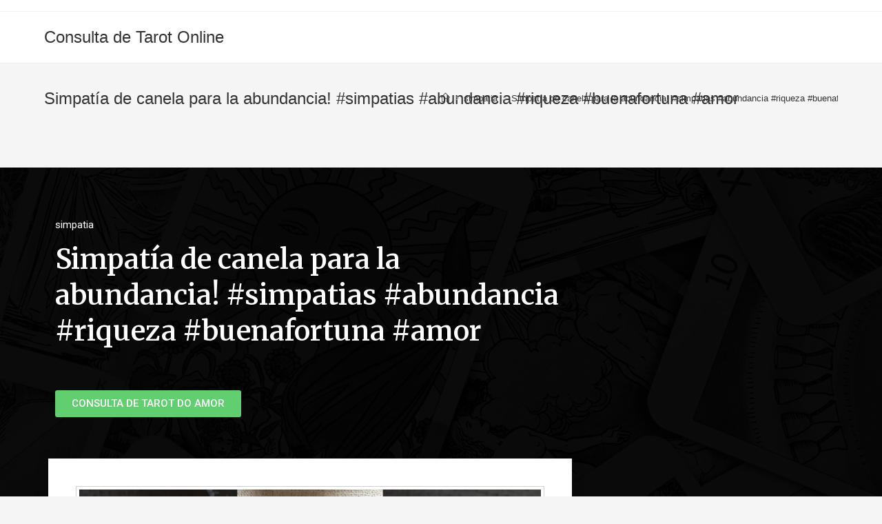

--- FILE ---
content_type: text/css
request_url: https://consultadetarotgratuita.com/wp-content/uploads/elementor/css/post-72.css?ver=1718875963
body_size: 1529
content:
.elementor-72 .elementor-element.elementor-element-10df39c3:not(.elementor-motion-effects-element-type-background), .elementor-72 .elementor-element.elementor-element-10df39c3 > .elementor-motion-effects-container > .elementor-motion-effects-layer{background-color:#000000;background-image:url("https://consultadetarotgratuita.com/wp-content/uploads/2022/10/tarot-cards-7NDFQVY.jpg");background-position:center center;background-size:cover;}.elementor-72 .elementor-element.elementor-element-10df39c3 > .elementor-background-overlay{background-color:#000000;opacity:0.96;transition:background 0.3s, border-radius 0.3s, opacity 0.3s;}.elementor-72 .elementor-element.elementor-element-10df39c3{transition:background 0.3s, border 0.3s, border-radius 0.3s, box-shadow 0.3s;padding:60px 0px 130px 0px;}.elementor-72 .elementor-element.elementor-element-627a3931 > .elementor-element-populated{margin:0% 33% 0% 0%;--e-column-margin-right:33%;--e-column-margin-left:0%;}.elementor-72 .elementor-element.elementor-element-5b2d7fc9 .elementor-icon-list-icon{width:14px;}.elementor-72 .elementor-element.elementor-element-5b2d7fc9 .elementor-icon-list-icon i{font-size:14px;}.elementor-72 .elementor-element.elementor-element-5b2d7fc9 .elementor-icon-list-icon svg{--e-icon-list-icon-size:14px;}.elementor-72 .elementor-element.elementor-element-5b2d7fc9 .elementor-icon-list-text, .elementor-72 .elementor-element.elementor-element-5b2d7fc9 .elementor-icon-list-text a{color:#ffffff;}.elementor-72 .elementor-element.elementor-element-5b2d7fc9 .elementor-icon-list-item{font-size:15px;}.elementor-72 .elementor-element.elementor-element-62980edc .elementor-heading-title{color:#ffffff;font-family:"Merriweather", Sans-serif;font-size:40px;line-height:1.3em;}.elementor-72 .elementor-element.elementor-element-62980edc > .elementor-widget-container{margin:-10px 0px 40px 0px;}.elementor-72 .elementor-element.elementor-element-4eec5aaa{margin-top:40px;margin-bottom:40px;z-index:1;}.elementor-72 .elementor-element.elementor-element-528a4592:not(.elementor-motion-effects-element-type-background) > .elementor-widget-wrap, .elementor-72 .elementor-element.elementor-element-528a4592 > .elementor-widget-wrap > .elementor-motion-effects-container > .elementor-motion-effects-layer{background-color:#ffffff;}.elementor-72 .elementor-element.elementor-element-528a4592 > .elementor-element-populated{box-shadow:0px 0px 20px 0px rgba(0,0,0,0.09);transition:background 0.3s, border 0.3s, border-radius 0.3s, box-shadow 0.3s;margin:-120px 0px 0px 0px;--e-column-margin-right:0px;--e-column-margin-left:0px;padding:40px 40px 40px 40px;}.elementor-72 .elementor-element.elementor-element-528a4592 > .elementor-element-populated > .elementor-background-overlay{transition:background 0.3s, border-radius 0.3s, opacity 0.3s;}.elementor-72 .elementor-element.elementor-element-4cf92973 > .elementor-widget-container{padding:4px 4px 4px 4px;border-style:solid;border-width:1px 1px 1px 1px;border-color:#d1d1d1;}.elementor-72 .elementor-element.elementor-element-435b3693{line-height:1.9em;}body.rtl .elementor-72 .elementor-element.elementor-element-20dc8cb6.elementor-author-box--layout-image-left .elementor-author-box__avatar,
					 body:not(.rtl) .elementor-72 .elementor-element.elementor-element-20dc8cb6:not(.elementor-author-box--layout-image-above) .elementor-author-box__avatar{margin-right:30px;margin-left:0;}body:not(.rtl) .elementor-72 .elementor-element.elementor-element-20dc8cb6.elementor-author-box--layout-image-right .elementor-author-box__avatar,
					 body.rtl .elementor-72 .elementor-element.elementor-element-20dc8cb6:not(.elementor-author-box--layout-image-above) .elementor-author-box__avatar{margin-left:30px;margin-right:0;}.elementor-72 .elementor-element.elementor-element-20dc8cb6.elementor-author-box--layout-image-above .elementor-author-box__avatar{margin-bottom:30px;}.elementor-72 .elementor-element.elementor-element-20dc8cb6 .elementor-author-box__avatar img{border-radius:0px;}.elementor-72 .elementor-element.elementor-element-20dc8cb6 .elementor-author-box__name{color:#000000;font-family:"Merriweather", Sans-serif;font-size:18px;}.elementor-72 .elementor-element.elementor-element-20dc8cb6 .elementor-author-box__bio{font-size:15px;}.elementor-72 .elementor-element.elementor-element-20dc8cb6 > .elementor-widget-container{margin:40px 0px 40px 0px;padding:30px 30px 20px 30px;background-color:#f7f7f7;border-style:solid;border-width:04px 0px 0px 0px;}.elementor-72 .elementor-element.elementor-element-138ce8d5 .elementor-heading-title{color:#000000;font-family:"Merriweather", Sans-serif;}.elementor-72 .elementor-element.elementor-element-3c56e480 > .elementor-element-populated{padding:0px 45px 40px 45px;}.elementor-72 .elementor-element.elementor-element-4c9969c9 .elementor-search-form__container{min-height:50px;}.elementor-72 .elementor-element.elementor-element-4c9969c9 .elementor-search-form__submit{min-width:50px;background-color:#000000;}body:not(.rtl) .elementor-72 .elementor-element.elementor-element-4c9969c9 .elementor-search-form__icon{padding-left:calc(50px / 3);}body.rtl .elementor-72 .elementor-element.elementor-element-4c9969c9 .elementor-search-form__icon{padding-right:calc(50px / 3);}.elementor-72 .elementor-element.elementor-element-4c9969c9 .elementor-search-form__input, .elementor-72 .elementor-element.elementor-element-4c9969c9.elementor-search-form--button-type-text .elementor-search-form__submit{padding-left:calc(50px / 3);padding-right:calc(50px / 3);}.elementor-72 .elementor-element.elementor-element-4c9969c9:not(.elementor-search-form--skin-full_screen) .elementor-search-form__container{background-color:#ffffff;border-radius:0px;}.elementor-72 .elementor-element.elementor-element-4c9969c9.elementor-search-form--skin-full_screen input[type="search"].elementor-search-form__input{background-color:#ffffff;border-radius:0px;}.elementor-72 .elementor-element.elementor-element-c76efd1 .elementor-heading-title{color:#000000;font-family:"Merriweather", Sans-serif;}.elementor-72 .elementor-element.elementor-element-c76efd1 > .elementor-widget-container{margin:40px 0px 0px 0px;}.elementor-72 .elementor-element.elementor-element-0623409 .elementor-heading-title{color:#000000;font-family:"Merriweather", Sans-serif;}.elementor-72 .elementor-element.elementor-element-0623409 > .elementor-widget-container{margin:40px 0px 0px 0px;}.elementor-72 .elementor-element.elementor-element-3cd876de{font-size:15px;}.elementor-72 .elementor-element.elementor-element-105c755a{--grid-template-columns:repeat(0, auto);--icon-size:14px;--grid-column-gap:5px;--grid-row-gap:0px;}.elementor-72 .elementor-element.elementor-element-105c755a .elementor-social-icon{--icon-padding:0.7em;}.elementor-72 .elementor-element.elementor-element-677731b7 .elementor-heading-title{color:#000000;font-family:"Merriweather", Sans-serif;}.elementor-72 .elementor-element.elementor-element-677731b7 > .elementor-widget-container{margin:40px 0px 0px 0px;}.elementor-72 .elementor-element.elementor-element-74828b90 .elementor-posts-container .elementor-post__thumbnail{padding-bottom:calc( 1 * 100% );}.elementor-72 .elementor-element.elementor-element-74828b90:after{content:"1";}.elementor-72 .elementor-element.elementor-element-74828b90 .elementor-post__thumbnail__link{width:20%;}.elementor-72 .elementor-element.elementor-element-74828b90{--grid-column-gap:30px;--grid-row-gap:20px;}.elementor-72 .elementor-element.elementor-element-74828b90.elementor-posts--thumbnail-left .elementor-post__thumbnail__link{margin-right:20px;}.elementor-72 .elementor-element.elementor-element-74828b90.elementor-posts--thumbnail-right .elementor-post__thumbnail__link{margin-left:20px;}.elementor-72 .elementor-element.elementor-element-74828b90.elementor-posts--thumbnail-top .elementor-post__thumbnail__link{margin-bottom:20px;}.elementor-72 .elementor-element.elementor-element-74828b90 .elementor-post__title, .elementor-72 .elementor-element.elementor-element-74828b90 .elementor-post__title a{font-size:15px;}.elementor-72 .elementor-element.elementor-element-74828b90 .elementor-post__read-more{color:#a0a0a0;}.elementor-72 .elementor-element.elementor-element-74828b90 a.elementor-post__read-more{font-family:"Merriweather", Sans-serif;font-size:10px;}.elementor-72 .elementor-element.elementor-element-3e2016e .elementor-heading-title{color:#000000;font-family:"Merriweather", Sans-serif;}.elementor-72 .elementor-element.elementor-element-3e2016e > .elementor-widget-container{margin:40px 0px 0px 0px;}.elementor-72 .elementor-element.elementor-element-49ad84c1 .elementor-wrapper{--video-aspect-ratio:1.77777;}.elementor-72 .elementor-element.elementor-element-3eea4ea2:not(.elementor-motion-effects-element-type-background), .elementor-72 .elementor-element.elementor-element-3eea4ea2 > .elementor-motion-effects-container > .elementor-motion-effects-layer{background-color:#000000;}.elementor-72 .elementor-element.elementor-element-3eea4ea2{transition:background 0.3s, border 0.3s, border-radius 0.3s, box-shadow 0.3s;margin-top:-120px;margin-bottom:0px;padding:140px 0px 60px 0px;}.elementor-72 .elementor-element.elementor-element-3eea4ea2 > .elementor-background-overlay{transition:background 0.3s, border-radius 0.3s, opacity 0.3s;}.elementor-72 .elementor-element.elementor-element-7c80eb7f > .elementor-element-populated{margin:0% 33% 0% 0%;--e-column-margin-right:33%;--e-column-margin-left:0%;}.elementor-72 .elementor-element.elementor-element-652dd413 .elementor-heading-title{color:#ffffff;font-family:"Merriweather", Sans-serif;text-transform:capitalize;line-height:1.3em;}.elementor-72 .elementor-element.elementor-element-73649e62 .elementor-field-group{padding-right:calc( 0px/2 );padding-left:calc( 0px/2 );margin-bottom:0px;}.elementor-72 .elementor-element.elementor-element-73649e62 .elementor-form-fields-wrapper{margin-left:calc( -0px/2 );margin-right:calc( -0px/2 );margin-bottom:-0px;}.elementor-72 .elementor-element.elementor-element-73649e62 .elementor-field-group.recaptcha_v3-bottomleft, .elementor-72 .elementor-element.elementor-element-73649e62 .elementor-field-group.recaptcha_v3-bottomright{margin-bottom:0;}body.rtl .elementor-72 .elementor-element.elementor-element-73649e62 .elementor-labels-inline .elementor-field-group > label{padding-left:0px;}body:not(.rtl) .elementor-72 .elementor-element.elementor-element-73649e62 .elementor-labels-inline .elementor-field-group > label{padding-right:0px;}body .elementor-72 .elementor-element.elementor-element-73649e62 .elementor-labels-above .elementor-field-group > label{padding-bottom:0px;}.elementor-72 .elementor-element.elementor-element-73649e62 .elementor-field-type-html{padding-bottom:0px;}.elementor-72 .elementor-element.elementor-element-73649e62 .elementor-field-group:not(.elementor-field-type-upload) .elementor-field:not(.elementor-select-wrapper){background-color:#ffffff;border-width:0px 0px 0px 0px;border-radius:0px 0px 0px 0px;}.elementor-72 .elementor-element.elementor-element-73649e62 .elementor-field-group .elementor-select-wrapper select{background-color:#ffffff;border-width:0px 0px 0px 0px;border-radius:0px 0px 0px 0px;}.elementor-72 .elementor-element.elementor-element-73649e62 .elementor-button{font-family:"Merriweather", Sans-serif;border-radius:0px 0px 0px 0px;}.elementor-72 .elementor-element.elementor-element-73649e62 .e-form__buttons__wrapper__button-next{background-color:rgba(84,108,124,0.79);color:#ffffff;}.elementor-72 .elementor-element.elementor-element-73649e62 .elementor-button[type="submit"]{background-color:rgba(84,108,124,0.79);color:#ffffff;}.elementor-72 .elementor-element.elementor-element-73649e62 .elementor-button[type="submit"] svg *{fill:#ffffff;}.elementor-72 .elementor-element.elementor-element-73649e62 .e-form__buttons__wrapper__button-previous{color:#ffffff;}.elementor-72 .elementor-element.elementor-element-73649e62 .e-form__buttons__wrapper__button-next:hover{color:#ffffff;}.elementor-72 .elementor-element.elementor-element-73649e62 .elementor-button[type="submit"]:hover{color:#ffffff;}.elementor-72 .elementor-element.elementor-element-73649e62 .elementor-button[type="submit"]:hover svg *{fill:#ffffff;}.elementor-72 .elementor-element.elementor-element-73649e62 .e-form__buttons__wrapper__button-previous:hover{color:#ffffff;}.elementor-72 .elementor-element.elementor-element-73649e62{--e-form-steps-indicators-spacing:20px;--e-form-steps-indicator-padding:30px;--e-form-steps-indicator-inactive-secondary-color:#ffffff;--e-form-steps-indicator-active-secondary-color:#ffffff;--e-form-steps-indicator-completed-secondary-color:#ffffff;--e-form-steps-divider-width:1px;--e-form-steps-divider-gap:10px;}.elementor-72 .elementor-element.elementor-element-1bd06d60{color:rgba(255,255,255,0.51);font-size:14px;}body.elementor-page-72:not(.elementor-motion-effects-element-type-background), body.elementor-page-72 > .elementor-motion-effects-container > .elementor-motion-effects-layer{background-color:#f5f5f5;}@media(max-width:1024px) and (min-width:768px){.elementor-72 .elementor-element.elementor-element-528a4592{width:100%;}.elementor-72 .elementor-element.elementor-element-3c56e480{width:100%;}}@media(max-width:1024px){.elementor-72 .elementor-element.elementor-element-10df39c3{padding:60px 0px 60px 0px;}.elementor-72 .elementor-element.elementor-element-627a3931 > .elementor-element-populated{margin:0px 0px 0px 0px;--e-column-margin-right:0px;--e-column-margin-left:0px;padding:0px 80px 0px 80px;}.elementor-72 .elementor-element.elementor-element-62980edc{text-align:center;}.elementor-72 .elementor-element.elementor-element-4eec5aaa{margin-top:0px;margin-bottom:0px;}.elementor-72 .elementor-element.elementor-element-528a4592 > .elementor-element-populated{margin:0px 0px 0px 0px;--e-column-margin-right:0px;--e-column-margin-left:0px;}.elementor-72 .elementor-element.elementor-element-3c56e480 > .elementor-element-populated{padding:40px 40px 40px 40px;}.elementor-72 .elementor-element.elementor-element-7c80eb7f > .elementor-element-populated{margin:0px 0px 0px 0px;--e-column-margin-right:0px;--e-column-margin-left:0px;padding:0px 80px 0px 80px;}.elementor-72 .elementor-element.elementor-element-652dd413{text-align:center;}.elementor-72 .elementor-element.elementor-element-1bd06d60{text-align:center;}}@media(max-width:767px){.elementor-72 .elementor-element.elementor-element-10df39c3{padding:0px 0px 0px 0px;}.elementor-72 .elementor-element.elementor-element-627a3931 > .elementor-element-populated{padding:40px 40px 40px 40px;}.elementor-72 .elementor-element.elementor-element-62980edc .elementor-heading-title{font-size:25px;}.elementor-72 .elementor-element.elementor-element-20dc8cb6 .elementor-author-box__avatar img{width:40px;height:40px;}.elementor-72 .elementor-element.elementor-element-74828b90 .elementor-posts-container .elementor-post__thumbnail{padding-bottom:calc( 1 * 100% );}.elementor-72 .elementor-element.elementor-element-74828b90:after{content:"1";}.elementor-72 .elementor-element.elementor-element-74828b90 .elementor-post__thumbnail__link{width:20%;}.elementor-72 .elementor-element.elementor-element-7c80eb7f > .elementor-element-populated{padding:40px 40px 40px 40px;}}